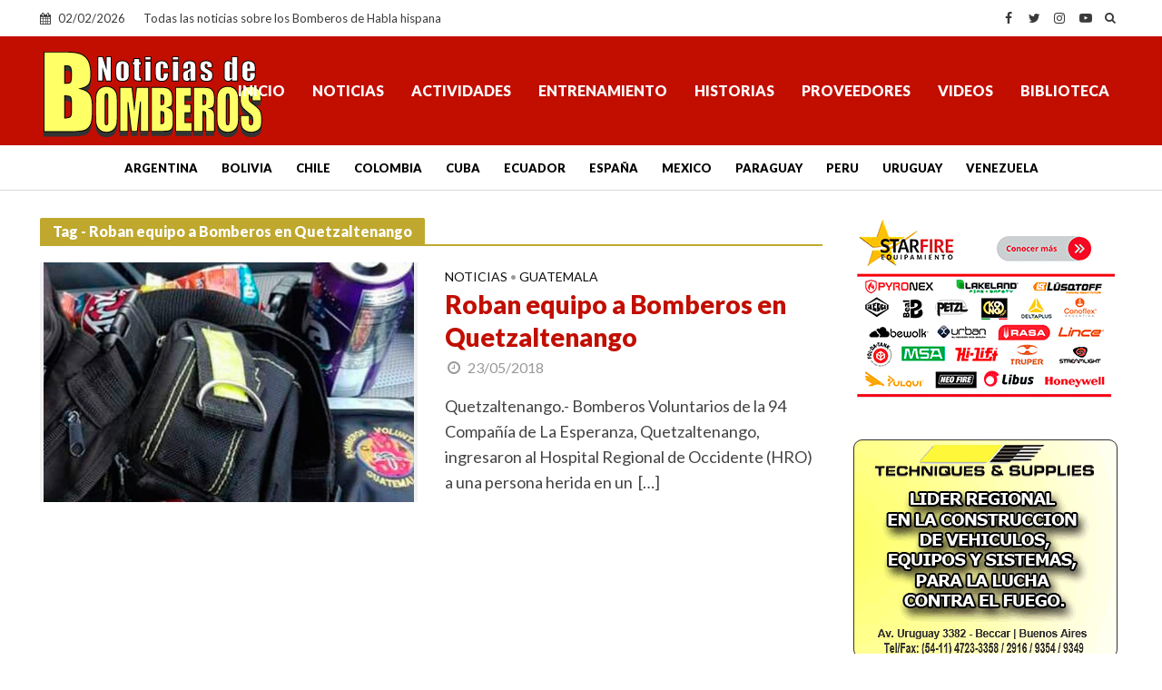

--- FILE ---
content_type: text/html; charset=utf-8
request_url: https://www.google.com/recaptcha/api2/aframe
body_size: 249
content:
<!DOCTYPE HTML><html><head><meta http-equiv="content-type" content="text/html; charset=UTF-8"></head><body><script nonce="oDy7v3RROkdFr0HZO1mvkg">/** Anti-fraud and anti-abuse applications only. See google.com/recaptcha */ try{var clients={'sodar':'https://pagead2.googlesyndication.com/pagead/sodar?'};window.addEventListener("message",function(a){try{if(a.source===window.parent){var b=JSON.parse(a.data);var c=clients[b['id']];if(c){var d=document.createElement('img');d.src=c+b['params']+'&rc='+(localStorage.getItem("rc::a")?sessionStorage.getItem("rc::b"):"");window.document.body.appendChild(d);sessionStorage.setItem("rc::e",parseInt(sessionStorage.getItem("rc::e")||0)+1);localStorage.setItem("rc::h",'1770084520962');}}}catch(b){}});window.parent.postMessage("_grecaptcha_ready", "*");}catch(b){}</script></body></html>